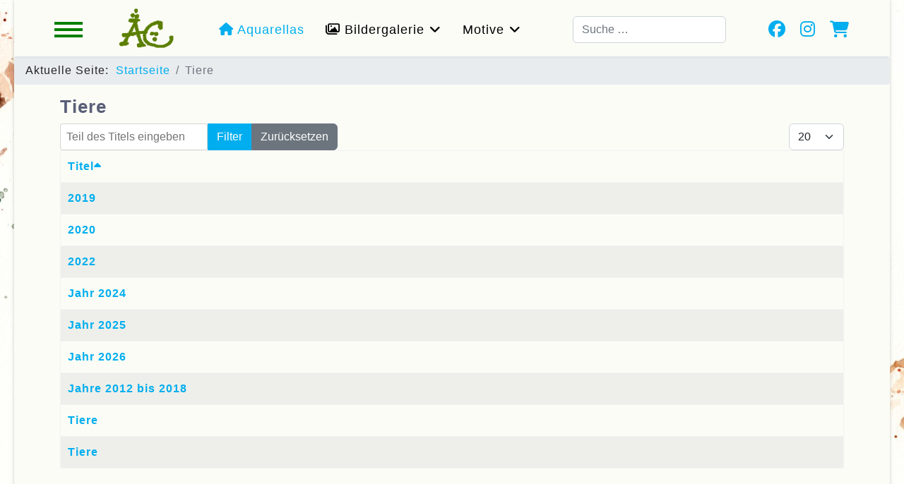

--- FILE ---
content_type: text/html; charset=utf-8
request_url: https://aquarellas.de/component/tags/tag/tiere
body_size: 7060
content:

<!doctype html>
<html lang="de-de" dir="ltr">
	<head>
		
		<meta name="viewport" content="width=device-width, initial-scale=1, shrink-to-fit=no">
		<meta charset="utf-8">
	<meta name="rights" content="Ana Marie Comas Espigulé">
	<meta name="description" content="Aquarellbilder von  Ana María Comas Espigulé gezeigt. Diese Bilder sind mit unterschiedlichen Aquarelltechniken ausgeführt worden. ">
	<meta name="generator" content="Joomla! - Open Source Content Management">
	<title>Tiere</title>
	<link href="/component/tags/tag/tiere?format=feed&amp;type=rss" rel="alternate" type="application/rss+xml" title="Tiere">
	<link href="/component/tags/tag/tiere?format=feed&amp;type=atom" rel="alternate" type="application/atom+xml" title="Tiere">
	<link href="/images/logoAC_kl2Grün.png" rel="icon" type="image/png">
	<link href="https://aquarellas.de/component/finder/search?format=opensearch&amp;Itemid=101" rel="search" title="OpenSearch Aquarellas" type="application/opensearchdescription+xml">
<link href="/media/vendor/awesomplete/css/awesomplete.css?1.1.7" rel="stylesheet">
	<link href="/media/vendor/joomla-custom-elements/css/joomla-alert.min.css?0.4.1" rel="stylesheet">
	<link href="/media/sigplus/css/sigplus.min.css?v=d787ad0389f43a08dae83bd6e00966e5" rel="stylesheet">
	<link href="https://cdnjs.cloudflare.com/ajax/libs/fancybox/3.5.7/jquery.fancybox.min.css" rel="stylesheet">
	<link href="/media/sigplus/engines/captionplus/css/captionplus.min.css?v=f922dc921df4f555de31b0e37cb17008" rel="stylesheet">
	<link href="/templates/shaper_helixultimate/css/bootstrap.min.css" rel="stylesheet">
	<link href="/plugins/system/helixultimate/assets/css/system-j4.min.css" rel="stylesheet">
	<link href="/media/system/css/joomla-fontawesome.min.css?d965e6" rel="stylesheet">
	<link href="/templates/shaper_helixultimate/css/template.css" rel="stylesheet">
	<link href="/templates/shaper_helixultimate/css/presets/preset5.css" rel="stylesheet">
	<link href="/templates/shaper_helixultimate/css/custom.css" rel="stylesheet">
	<style>#sigplus_1001 a.sigplus-image > img {
border:2px solid #ffd700 !important;
padding:2px !important;
}
</style>
	<style>#sigplus_1002 a.sigplus-image > img {
border:2px solid #ffd700 !important;
padding:2px !important;
}
</style>
	<style>#sigplus_1003 a.sigplus-image > img {
border:2px solid #ffd700 !important;
padding:2px !important;
}
</style>
	<style>#sigplus_1004 a.sigplus-image > img {
border:2px solid #ffd700 !important;
padding:2px !important;
}
</style>
	<style>#sigplus_1005 a.sigplus-image > img {
border:2px solid #ffd700 !important;
padding:2px !important;
}
</style>
	<style>#sigplus_1006 a.sigplus-image > img {
border:2px solid #ffd700 !important;
padding:2px !important;
}
</style>
	<style>#sigplus_1007 a.sigplus-image > img {
border:2px solid #ffd700 !important;
padding:2px !important;
}
</style>
	<style>#sigplus_1008 a.sigplus-image > img {
border:2px solid #cf294d !important;
padding:2px !important;
}
</style>
	<style>body.site {background-image: url(/images/giraffen2.jpg);background-repeat: inherit;background-size: contain;background-attachment: fixed;background-position: 50% 50%;}</style>
	<style>.offcanvas-menu { background-color: fbfcf6; }
.offcanvas-menu .offcanvas-inner ul.menu > li > ul li a {
  font-size: 24px;
  padding: 4px 0px;
  line-height: 48px;
  font-weight: 400;
}

.burger-icon { width: 40px; } 
 .burger-icon > span { height: 4px;  }
.burger-icon > span {background-color: green !important;}
.offcanvas-active .burger-icon > span,
#modal-menu-toggler.active .burger-icon > span { background-color: red!important;}

ul.social-icons li a{
    color:#00aeef !important;
    font-size:24px !important;
}</style>
	<style>body{font-family: 'Verdana', sans-serif;font-size: 16px;font-weight: 400;color: #252525;line-height: 1.5;letter-spacing: 1px;text-decoration: none;text-align: left;}
@media (min-width:768px) and (max-width:991px){body{font-size: 16px;}
}
@media (max-width:767px){body{font-size: 14px;}
}
</style>
	<style>h1{font-family: 'Verdana', sans-serif;font-size: 26px;font-weight: 600;color: #5a5f78;letter-spacing: 1px;text-decoration: none;}
</style>
	<style>h2{font-family: 'Arial', sans-serif;font-size: 24px;font-weight: 400;color: #252525;line-height: 1;letter-spacing: 1px;text-decoration: none;}
</style>
	<style>h3{font-family: 'Verdana', sans-serif;font-size: 20px;font-weight: 400;color: #252525;line-height: 1;letter-spacing: 1px;text-decoration: none;}
</style>
	<style>h4{font-family: 'Verdana', sans-serif;font-size: 18px;color: #252525;text-decoration: none;}
</style>
	<style>h5{font-family: 'Verdana', sans-serif;font-size: 20px;color: #000000;letter-spacing: 1px;text-decoration: none;}
</style>
	<style>h6{font-family: 'Verdana', sans-serif;font-size: 18px;color: #d40707;text-decoration: none;}
</style>
	<style>.sp-megamenu-parent > li > a, .sp-megamenu-parent > li > span, .sp-megamenu-parent .sp-dropdown li.sp-menu-item > a{font-family: 'Verdana', sans-serif;font-size: 18px;font-weight: 400;color: #000000;letter-spacing: 1px;text-decoration: none;text-align: left;}
@media (min-width:768px) and (max-width:991px){.sp-megamenu-parent > li > a, .sp-megamenu-parent > li > span, .sp-megamenu-parent .sp-dropdown li.sp-menu-item > a{font-size: 18px;}
}
@media (max-width:767px){.sp-megamenu-parent > li > a, .sp-megamenu-parent > li > span, .sp-megamenu-parent .sp-dropdown li.sp-menu-item > a{font-size: 24px;}
}
</style>
	<style>.menu.nav-pills > li > a, .menu.nav-pills > li > span, .menu.nav-pills .sp-dropdown li.sp-menu-item > a{font-family: 'Verdana', sans-serif;font-size: 18px;font-weight: 400;color: #000000;letter-spacing: 1px;text-decoration: none;text-align: left;}
@media (min-width:768px) and (max-width:991px){.menu.nav-pills > li > a, .menu.nav-pills > li > span, .menu.nav-pills .sp-dropdown li.sp-menu-item > a{font-size: 18px;}
}
@media (max-width:767px){.menu.nav-pills > li > a, .menu.nav-pills > li > span, .menu.nav-pills .sp-dropdown li.sp-menu-item > a{font-size: 24px;}
}
</style>
	<style>.logo-image {height:72px;}.logo-image-phone {height:72px;}</style>
	<style>@media(max-width: 992px) {.logo-image {height: 36px;}.logo-image-phone {height: 36px;}}</style>
	<style>@media(max-width: 576px) {.logo-image {height: 36px;}.logo-image-phone {height: 36px;}}</style>
	<style>#sp-header{ background-color:#FBFCF6; }</style>
	<style>#sp-breadcrumbs{ background-color:#FBFCF6; }</style>
	<style>#sp-main-body{ background-color:#FBFCF6;padding:0px 0px 0px 0px; }</style>
	<style>#sp-bottom{ background-color:#FBFCF6;color:#0A0000; }</style>
	<style>#sp-bottom a{color:#1227E6;}</style>
	<style>#sp-bottom a:hover{color:#15A0DB;}</style>
	<style>#sp-footer{ background-color:#FFFFFF;color:#210000; }</style>
	<style>#sp-footer a{color:#00AEEF;}</style>
	<style>#sp-footer a:hover{color:#43BCF0;}</style>
	<style>#sp-fusszeile{ color:#5A5F78;padding:0px 0px 0px 0px; }</style>
<script src="/media/vendor/jquery/js/jquery.min.js?3.7.1"></script>
	<script src="/media/legacy/js/jquery-noconflict.min.js?504da4"></script>
	<script type="application/json" class="joomla-script-options new">{"bootstrap.tooltip":{".hasTooltip":{"animation":true,"container":"body","html":true,"trigger":"hover focus","boundary":"clippingParents","sanitize":true}},"data":{"breakpoints":{"tablet":991,"mobile":480},"header":{"stickyOffset":"3"}},"joomla.jtext":{"MOD_FINDER_SEARCH_VALUE":"Suche &hellip;","COM_FINDER_SEARCH_FORM_LIST_LABEL":"Suchergebnisse","JLIB_JS_AJAX_ERROR_OTHER":"Beim Abrufen von JSON-Daten wurde ein HTTP-Statuscode %s zurückgegeben.","JLIB_JS_AJAX_ERROR_PARSE":"Ein Parsing-Fehler trat bei der Verarbeitung der folgenden JSON-Daten auf:<br><code style='color:inherit;white-space:pre-wrap;padding:0;margin:0;border:0;background:inherit;'>%s<\/code>","ERROR":"Fehler","MESSAGE":"Nachricht","NOTICE":"Hinweis","WARNING":"Warnung","JCLOSE":"Schließen","JOK":"OK","JOPEN":"Öffnen"},"finder-search":{"url":"\/component\/finder\/?task=suggestions.suggest&format=json&tmpl=component&Itemid=101"},"system.paths":{"root":"","rootFull":"https:\/\/aquarellas.de\/","base":"","baseFull":"https:\/\/aquarellas.de\/"},"csrf.token":"0756bc689760caaf264ff15fb36d8afc","plg_system_schedulerunner":{"interval":300}}</script>
	<script src="/media/system/js/core.min.js?a3d8f8"></script>
	<script src="/media/com_tags/js/tag-list.min.js?db210b" type="module"></script>
	<script src="/media/vendor/bootstrap/js/popover.min.js?5.3.8" type="module"></script>
	<script src="/media/vendor/bootstrap/js/alert.min.js?5.3.8" type="module"></script>
	<script src="/media/vendor/bootstrap/js/button.min.js?5.3.8" type="module"></script>
	<script src="/media/vendor/bootstrap/js/carousel.min.js?5.3.8" type="module"></script>
	<script src="/media/vendor/bootstrap/js/collapse.min.js?5.3.8" type="module"></script>
	<script src="/media/vendor/bootstrap/js/dropdown.min.js?5.3.8" type="module"></script>
	<script src="/media/vendor/bootstrap/js/modal.min.js?5.3.8" type="module"></script>
	<script src="/media/vendor/bootstrap/js/offcanvas.min.js?5.3.8" type="module"></script>
	<script src="/media/vendor/bootstrap/js/scrollspy.min.js?5.3.8" type="module"></script>
	<script src="/media/vendor/bootstrap/js/tab.min.js?5.3.8" type="module"></script>
	<script src="/media/vendor/bootstrap/js/toast.min.js?5.3.8" type="module"></script>
	<script src="/media/system/js/showon.min.js?e51227" type="module"></script>
	<script src="/media/vendor/awesomplete/js/awesomplete.min.js?1.1.7" defer></script>
	<script src="/media/com_finder/js/finder.min.js?755761" type="module"></script>
	<script src="/media/mod_menu/js/menu.min.js?d965e6" type="module"></script>
	<script src="/media/system/js/messages.min.js?9a4811" type="module"></script>
	<script src="/media/plg_system_schedulerunner/js/run-schedule.min.js?229d3b" type="module"></script>
	<script src="/media/sigplus/js/initialization.min.js?v=ff9209edd7aaded4585815a2ef79c266" defer></script>
	<script src="https://cdnjs.cloudflare.com/ajax/libs/fancybox/3.5.7/jquery.fancybox.min.js" defer></script>
	<script src="/media/sigplus/engines/captionplus/js/captionplus.min.js?v=4276349473fd1ad57cc1605fe3670ca0" defer></script>
	<script src="/templates/shaper_helixultimate/js/main.js"></script>
	<script type="application/ld+json">{"@context":"https://schema.org","@type":"BreadcrumbList","@id":"https://aquarellas.de/#/schema/BreadcrumbList/17","itemListElement":[{"@type":"ListItem","position":1,"item":{"@id":"https://aquarellas.de/","name":"Startseite"}},{"@type":"ListItem","position":2,"item":{"name":"Tiere"}}]}</script>
	<script>document.addEventListener("DOMContentLoaded", function () {
__sigplusInitialize("sigplus_1001");
__sigplusCaption("sigplus_1001", null, "{$text} ({$current}\/{$total})");
jQuery("#sigplus_1001 a.sigplus-image").attr("data-fancybox", "sigplus_1001").fancybox(jQuery.extend({caption: function(instance,item) {return jQuery(this).data("summary") || "";},afterShow: function(instance,current) {var src = current.opts.$orig.data("download");if (src)jQuery("[data-fancybox-download]").attr("href",src);}},{"loop":true,"protect":true,"slideShow":false,"lang":"de","buttons":{"0":"zoom","1":"slideShow","2":"fullScreen","3":"thumbs","4":"close"}}));
CaptionPlus.bind(document.querySelector("#sigplus_1001 ul"), {"download":false,"overlay":false,"position":"bottom","visibility":"always"});
}, false);</script>
	<script>document.addEventListener("DOMContentLoaded", function () {
__sigplusInitialize("sigplus_1002");
__sigplusCaption("sigplus_1002", null, "{$text} ({$current}\/{$total})");
jQuery("#sigplus_1002 a.sigplus-image").attr("data-fancybox", "sigplus_1002").fancybox(jQuery.extend({caption: function(instance,item) {return jQuery(this).data("summary") || "";},afterShow: function(instance,current) {var src = current.opts.$orig.data("download");if (src)jQuery("[data-fancybox-download]").attr("href",src);}},{"loop":true,"protect":true,"slideShow":false,"lang":"de","buttons":{"0":"zoom","1":"slideShow","2":"fullScreen","3":"thumbs","4":"close"}}));
CaptionPlus.bind(document.querySelector("#sigplus_1002 ul"), {"download":false,"overlay":false,"position":"bottom","visibility":"always"});
}, false);</script>
	<script>document.addEventListener("DOMContentLoaded", function () {
__sigplusInitialize("sigplus_1003");
__sigplusCaption("sigplus_1003", null, "{$text} ({$current}\/{$total})");
jQuery("#sigplus_1003 a.sigplus-image").attr("data-fancybox", "sigplus_1003").fancybox(jQuery.extend({caption: function(instance,item) {return jQuery(this).data("summary") || "";},afterShow: function(instance,current) {var src = current.opts.$orig.data("download");if (src)jQuery("[data-fancybox-download]").attr("href",src);}},{"loop":true,"protect":true,"slideShow":false,"lang":"de","buttons":{"0":"zoom","1":"slideShow","2":"fullScreen","3":"thumbs","4":"close"}}));
CaptionPlus.bind(document.querySelector("#sigplus_1003 ul"), {"download":false,"overlay":false,"position":"bottom","visibility":"always"});
}, false);</script>
	<script>document.addEventListener("DOMContentLoaded", function () {
__sigplusInitialize("sigplus_1004");
__sigplusCaption("sigplus_1004", null, "{$text} ({$current}\/{$total})");
jQuery("#sigplus_1004 a.sigplus-image").attr("data-fancybox", "sigplus_1004").fancybox(jQuery.extend({caption: function(instance,item) {return jQuery(this).data("summary") || "";},afterShow: function(instance,current) {var src = current.opts.$orig.data("download");if (src)jQuery("[data-fancybox-download]").attr("href",src);}},{"loop":true,"protect":true,"slideShow":false,"lang":"de","buttons":{"0":"zoom","1":"slideShow","2":"fullScreen","3":"thumbs","4":"close"}}));
CaptionPlus.bind(document.querySelector("#sigplus_1004 ul"), {"download":false,"overlay":false,"position":"bottom","visibility":"always"});
}, false);</script>
	<script>document.addEventListener("DOMContentLoaded", function () {
__sigplusInitialize("sigplus_1005");
__sigplusCaption("sigplus_1005", null, "{$text} ({$current}\/{$total})");
jQuery("#sigplus_1005 a.sigplus-image").attr("data-fancybox", "sigplus_1005").fancybox(jQuery.extend({caption: function(instance,item) {return jQuery(this).data("summary") || "";},afterShow: function(instance,current) {var src = current.opts.$orig.data("download");if (src)jQuery("[data-fancybox-download]").attr("href",src);}},{"loop":true,"protect":true,"slideShow":false,"lang":"de","buttons":{"0":"zoom","1":"slideShow","2":"fullScreen","3":"thumbs","4":"close"}}));
CaptionPlus.bind(document.querySelector("#sigplus_1005 ul"), {"download":false,"overlay":false,"position":"bottom","visibility":"always"});
}, false);</script>
	<script>document.addEventListener("DOMContentLoaded", function () {
__sigplusInitialize("sigplus_1006");
__sigplusCaption("sigplus_1006", null, "{$text} ({$current}\/{$total})");
jQuery("#sigplus_1006 a.sigplus-image").attr("data-fancybox", "sigplus_1006").fancybox(jQuery.extend({caption: function(instance,item) {return jQuery(this).data("summary") || "";},afterShow: function(instance,current) {var src = current.opts.$orig.data("download");if (src)jQuery("[data-fancybox-download]").attr("href",src);}},{"loop":true,"protect":true,"slideShow":false,"lang":"de","buttons":{"0":"zoom","1":"slideShow","2":"fullScreen","3":"thumbs","4":"close"}}));
CaptionPlus.bind(document.querySelector("#sigplus_1006 ul"), {"download":false,"overlay":false,"position":"bottom","visibility":"always"});
}, false);</script>
	<script>document.addEventListener("DOMContentLoaded", function () {
__sigplusInitialize("sigplus_1007");
__sigplusCaption("sigplus_1007", null, "{$text} ({$current}\/{$total})");
jQuery("#sigplus_1007 a.sigplus-image").attr("data-fancybox", "sigplus_1007").fancybox(jQuery.extend({caption: function(instance,item) {return jQuery(this).data("summary") || "";},afterShow: function(instance,current) {var src = current.opts.$orig.data("download");if (src)jQuery("[data-fancybox-download]").attr("href",src);}},{"loop":true,"protect":true,"slideShow":false,"lang":"de","buttons":{"0":"zoom","1":"slideShow","2":"fullScreen","3":"thumbs","4":"close"}}));
CaptionPlus.bind(document.querySelector("#sigplus_1007 ul"), {"download":false,"overlay":false,"position":"bottom","visibility":"always"});
}, false);</script>
	<script>document.addEventListener("DOMContentLoaded", function () {
__sigplusInitialize("sigplus_1008");
__sigplusCaption("sigplus_1008", null, "{$text} ({$current}\/{$total})");
jQuery("#sigplus_1008 a.sigplus-image").attr("data-fancybox", "sigplus_1008").fancybox(jQuery.extend({caption: function(instance,item) {return jQuery(this).data("summary") || "";},afterShow: function(instance,current) {var src = current.opts.$orig.data("download");if (src)jQuery("[data-fancybox-download]").attr("href",src);}},{"loop":true,"protect":true,"slideShow":false,"lang":"de","buttons":{"0":"zoom","1":"slideShow","2":"fullScreen","3":"thumbs","4":"close"}}));
CaptionPlus.bind(document.querySelector("#sigplus_1008 ul"), {"download":false,"overlay":false,"position":"bottom","visibility":"always"});
}, false);</script>
	<script>template="shaper_helixultimate";</script>
	<meta property="og:image" content="https://aquarellas.de/administrator/cache/preview/c52ee4d996f427364d1c83c03e1d6598.jpg" />
	<meta property="og:image:width" content="1154" />
	<meta property="og:image:height" content="832" />
	<meta property="og:image:alt" content="Zwei Möwen am der Nordküste" />
			</head>
	<body class="site helix-ultimate hu com_tags com-tags view-tag layout-default task-none itemid-0 de-de ltr sticky-header layout-boxed offcanvas-init offcanvs-position-left">

		
					<div class="sp-pre-loader">
				<div class='sp-loader-clock'></div>			</div>
		
		<div class="body-wrapper">
			<div class="body-innerwrapper">
					<div class="sticky-header-placeholder"></div>
<header id="sp-header" class="full-header full-header-center">
	<div class="container-fluid">
		<div class="container-inner">
			<div class="row align-items-center">

				<!-- Left toggler (if left) -->
									<div class="col-auto d-flex align-items-center">
						
  	<a id="offcanvas-toggler"
  	   class="offcanvas-toggler-secondary offcanvas-toggler-left d-flex align-items-center"
  	   href="#"
  	   aria-label="Menu"
  	   title="Menu">
  	   <div class="burger-icon"><span></span><span></span><span></span></div>
  	</a></div>
				
				<!-- Logo -->
				<div id="sp-logo" class="col-auto">
					<div class="sp-column">
													
							<div class="logo"><a href="/">
				<img class='logo-image '
					srcset='https://aquarellas.de/images/logoAC_kl2Grün.png 1x'
					src='https://aquarellas.de/images/logoAC_kl2Grün.png'
					height='72'
					alt='Ana Comas'
				/>
				</a></div>											</div>
				</div>

				<!-- Menu -->
				<div id="sp-menu" class="menu-with-social menu-center col-auto flex-auto">
					<div class="sp-column d-flex justify-content-between align-items-center">
						<div class="menu-with-offcanvas d-flex justify-content-between align-items-center flex-auto">
							<nav class="sp-megamenu-wrapper d-flex" role="navigation" aria-label="navigation"><ul class="sp-megamenu-parent menu-animation-fade-down d-none d-lg-block"><li class="sp-menu-item current-item active"><a aria-current="page"  href="/"  ><span class="fas fa-home"></span> Aquarellas</a></li><li class="sp-menu-item sp-has-child"><span  class=" sp-menu-heading"  ><span class="far fa-images"></span> Bildergalerie</span><div class="sp-dropdown sp-dropdown-main sp-menu-right" style="width: 240px;"><div class="sp-dropdown-inner"><ul class="sp-dropdown-items"><li class="sp-menu-item"><a   href="/bildergalerie/jahr-2026"  ><span class="far fa-calendar-plus"></span> Jahr 2026</a></li><li class="sp-menu-item"><a   href="/bildergalerie/jahr-2025"  ><span class="far fa-calendar-check"></span> Jahr 2025</a></li><li class="sp-menu-item"><a   href="/bildergalerie/jahr-2024"  ><span class="far fa-calendar-check"></span> Jahr 2024</a></li><li class="sp-menu-item"><a   href="/bildergalerie/jahr-2023"  ><span class="far fa-calendar-check"></span> Jahr 2023</a></li><li class="sp-menu-item"><a   href="/bildergalerie/jahr-2022"  ><span class="far fa-calendar-check"></span> Jahr 2022</a></li><li class="sp-menu-item"><a   href="/bildergalerie/jahr-2021"  ><span class="far fa-calendar-check"></span> Jahr 2021</a></li><li class="sp-menu-item"><a   href="/bildergalerie/jahr-2020"  ><span class="far fa-calendar-check"></span> Jahr 2020</a></li><li class="sp-menu-item"><a   href="/bildergalerie/jahr-2019"  ><span class="far fa-calendar-check"></span> Jahr 2019</a></li><li class="sp-menu-item"><a   href="/bildergalerie/jahre-2012-bis-2018"  ><span class="far fa-calendar-check"></span> Jahr 2018</a></li></ul></div></div></li><li class="sp-menu-item sp-has-child"><span  class=" sp-menu-heading"  >Motive</span><div class="sp-dropdown sp-dropdown-main sp-menu-right" style="width: 240px;"><div class="sp-dropdown-inner"><ul class="sp-dropdown-items"><li class="sp-menu-item"><a   href="/motive/blumen"  ><span class="far fa-images"></span> Blumen</a></li><li class="sp-menu-item"><a   href="/motive/landschaften"  ><span class="far fa-images"></span> Landschaften</a></li><li class="sp-menu-item"><a   href="/motive/voegel"  ><span class="far fa-images"></span> Vögel</a></li><li class="sp-menu-item"><a   href="/motive/wasser"  ><span class="far fa-images"></span> Wasser</a></li><li class="sp-menu-item"><a   href="/motive/portfolio"  ><span class="fas fa-map-marked"></span> Portfolio</a></li></ul></div></div></li></ul></nav>							
						</div>

						<!-- Related Modules -->
						<div class="d-none d-lg-flex header-modules align-items-center">
															<div class="sp-module "><div class="sp-module-content">
<form class="mod-finder js-finder-searchform form-search" action="/component/finder/search?Itemid=101" method="get" role="search">
    <label for="mod-finder-searchword-header" class="visually-hidden finder">Suchen</label><input type="text" name="q" id="mod-finder-searchword-header" class="js-finder-search-query form-control" value="" placeholder="Suche &hellip;">
            <input type="hidden" name="Itemid" value="101"></form>
</div></div>								
													</div>

						<!-- Social icons -->
						<div class="social-wrap no-border d-flex align-items-center">
							<ul class="social-icons"><li class="social-icon-facebook"><a target="_blank" rel="noopener noreferrer" href="https://www.facebook.com/Cacatuart.de/" aria-label="Facebook"><span class="fab fa-facebook" aria-hidden="true"></span></a></li><li class="social-icon-instagram"><a target="_blank" rel="noopener noreferrer" href="https://www.instagram.com/comas_am" aria-label="Instagram"><span class="fab fa-instagram" aria-hidden="true"></span></a></li><li class="social-icon-custom"><a target="_blank" rel="noopener noreferrer" href="https://www.redbubble.com/de/people/Cacatuart/shop" aria-label="Custom"><span class="fas fa-shopping-cart" aria-hidden="true"></span></a></li></ul>						</div>

						<!-- Right toggler (if right or mega mobile) -->
											</div>
				</div>

			</div>
		</div>
	</div>
</header>				<main id="sp-main">
					
<section id="sp-breadcrumbs" class=" d-none d-sm-none d-md-block">

				
	
<div class="row">
	<div id="sp-breadcrumbs" class="col-lg-12 "><div class="sp-column "><div class="sp-module "><div class="sp-module-content"><nav class="mod-breadcrumbs__wrapper" aria-label="Breadcrumbs">
    <ol class="mod-breadcrumbs breadcrumb px-3 py-2">
                    <li class="mod-breadcrumbs__here float-start">
                Aktuelle Seite: &#160;
            </li>
        
        <li class="mod-breadcrumbs__item breadcrumb-item"><a href="/" class="pathway"><span>Startseite</span></a></li><li class="mod-breadcrumbs__item breadcrumb-item active"><span>Tiere</span></li>    </ol>
    </nav>
</div></div></div></div></div>
				
	</section>

<section id="sp-main-body" >

										<div class="container">
					<div class="container-inner">
						
	
<div class="row">
	
<div id="sp-component" class="col-lg-12 ">
	<div class="sp-column ">
		<div id="system-message-container" aria-live="polite"></div>


		
		
<div class="com-tags-tag-list tag-category">

    
            <h1>
            Tiere        </h1>
    
                <div class="com-tags-tag-list__description category-desc">
                                            </div>
    
                                <div class="com-tags-compact__items">
    <form action="https://aquarellas.de/component/tags/tag/tiere" method="post" name="adminForm" id="adminForm" class="com-tags-tag-list__items">
                    <div class="com-tags-tag__filter btn-group">
                <label class="filter-search-lbl visually-hidden" for="filter-search">
                    Teil des Titels eingeben                </label>
                <input
                    type="text"
                    name="filter-search"
                    id="filter-search"
                    value=""
                    class="inputbox" onchange="document.adminForm.submit();"
                    placeholder="Teil des Titels eingeben"
                >
                <button type="submit" name="filter_submit" class="btn btn-primary">Filter</button>
                <button type="reset" name="filter-clear-button" class="btn btn-secondary">Zurücksetzen</button>
            </div>
                            <div class="btn-group float-end">
                <label for="limit" class="visually-hidden">
                    Anzeige #                </label>
                <select id="limit" name="limit" class="form-select" onchange="this.form.submit()">
	<option value="5">5</option>
	<option value="10">10</option>
	<option value="15">15</option>
	<option value="20" selected="selected">20</option>
	<option value="25">25</option>
	<option value="30">30</option>
	<option value="50">50</option>
	<option value="100">100</option>
	<option value="200">200</option>
	<option value="500">500</option>
	<option value="0">Alle</option>
</select>
            </div>
        
                    <table class="com-tags-tag-list__category category table table-striped table-bordered table-hover">
                <thead>
                    <tr>
                        <th scope="col" id="categorylist_header_title">
                            <a href="#" onclick="Joomla.tableOrdering('c.core_title','desc','');return false;" class="hasTooltip" title="Klicken, um nach dieser Spalte zu sortieren" data-bs-placement="top">Titel<span class="icon-arrow-up-3"></span></a>                        </th>
                                            </tr>
                </thead>
                <tbody>
                                                                        <tr class="cat-list-row0" >
                                                    <th scope="row" class="list-title">
                                                                    <a href="/bildergalerie/jahr-2019">
                                        2019                                    </a>
                                                                                            </th>
                                                        </tr>
                                                                        <tr class="cat-list-row1" >
                                                    <th scope="row" class="list-title">
                                                                    <a href="/bildergalerie/jahr-2020">
                                        2020                                    </a>
                                                                                            </th>
                                                        </tr>
                                                                        <tr class="cat-list-row0" >
                                                    <th scope="row" class="list-title">
                                                                    <a href="/bildergalerie/jahr-2022">
                                        2022                                    </a>
                                                                                            </th>
                                                        </tr>
                                                                        <tr class="cat-list-row1" >
                                                    <th scope="row" class="list-title">
                                                                    <a href="/bildergalerie/jahr-2024">
                                        Jahr 2024                                    </a>
                                                                                            </th>
                                                        </tr>
                                                                        <tr class="cat-list-row0" >
                                                    <th scope="row" class="list-title">
                                                                    <a href="/bildergalerie/jahr-2025">
                                        Jahr 2025                                    </a>
                                                                                            </th>
                                                        </tr>
                                                                        <tr class="cat-list-row1" >
                                                    <th scope="row" class="list-title">
                                                                    <a href="/bildergalerie/jahr-2026">
                                        Jahr 2026                                    </a>
                                                                                            </th>
                                                        </tr>
                                                                        <tr class="cat-list-row0" >
                                                    <th scope="row" class="list-title">
                                                                    <a href="/bildergalerie/jahre-2012-bis-2018">
                                        Jahre 2012 bis 2018                                    </a>
                                                                                            </th>
                                                        </tr>
                                                                        <tr class="cat-list-row1" >
                                                    <th scope="row" class="list-title">
                                                                    <a href="/?view=article&amp;id=20:tiere&amp;catid=24">
                                        Tiere                                    </a>
                                                                                            </th>
                                                        </tr>
                                                                        <tr class="cat-list-row0" >
                                                    <th scope="row" class="list-title">
                                                                    <a href="/?view=category&amp;id=24">
                                        Tiere                                    </a>
                                                                                            </th>
                                                        </tr>
                                    </tbody>
            </table>
        
                        <input type="hidden" name="filter_order" value="c.core_title">
        <input type="hidden" name="filter_order_Dir" value="ASC">
        <input type="hidden" name="limitstart" value="">
        <input type="hidden" name="task" value="">
    </form>
</div>
</div>


			</div>
</div>
</div>
											</div>
				</div>
						
	</section>

<section id="sp-bottom" >

						<div class="container">
				<div class="container-inner">
			
	
<div class="row">
	<div id="sp-bottom1" class="col-lg-12 "><div class="sp-column "><ul class="social-icons"><li class="social-icon-facebook"><a target="_blank" rel="noopener noreferrer" href="https://www.facebook.com/Cacatuart.de/" aria-label="Facebook"><span class="fab fa-facebook" aria-hidden="true"></span></a></li><li class="social-icon-instagram"><a target="_blank" rel="noopener noreferrer" href="https://www.instagram.com/comas_am" aria-label="Instagram"><span class="fab fa-instagram" aria-hidden="true"></span></a></li><li class="social-icon-custom"><a target="_blank" rel="noopener noreferrer" href="https://www.redbubble.com/de/people/Cacatuart/shop" aria-label="Custom"><span class="fas fa-shopping-cart" aria-hidden="true"></span></a></li></ul></div></div></div>
							</div>
			</div>
			
	</section>

<footer id="sp-footer" >

						<div class="container">
				<div class="container-inner">
			
	
<div class="row">
	<div id="sp-footer1" class="col-lg-12 "><div class="sp-column "><div class="sp-module "><div class="sp-module-content"><ul class="mod-menu mod-list menu">
<li class="item-108"><a href="/impressum" >Impressum</a></li><li class="item-109"><a href="/datenschutz" >Datenschutz</a></li></ul>
</div></div></div></div></div>
							</div>
			</div>
			
	</footer>

<section id="sp-fusszeile" >

				
	
<div class="row">
	<div id="sp-feature" class="col-lg-12 "><div class="sp-column "><span class="sp-copyright">© 2026 Aquarellas.de  Designed By  Ana Maria Comas Espigulé</span></div></div></div>
				
	</section>
				</main>
			</div>
		</div>

		<!-- Off Canvas Menu -->
		<div class="offcanvas-overlay"></div>
		<!-- Rendering the offcanvas style -->
		<!-- If canvas style selected then render the style -->
		<!-- otherwise (for old templates) attach the offcanvas module position -->
					<div class="offcanvas-menu left-1 offcanvas-arrow-right" tabindex="-1" inert>
	<div class="d-flex align-items-center justify-content-between p-3 pt-4">
				<a href="#" class="close-offcanvas" role="button" aria-label="Close Off-canvas">
			<div class="burger-icon" aria-hidden="true">
				<span></span>
				<span></span>
				<span></span>
			</div>
		</a>
	</div>
	
	<div class="offcanvas-inner">
		<div class="d-flex header-modules mb-3">
							<div class="sp-module "><div class="sp-module-content">
<form class="mod-finder js-finder-searchform form-search" action="/component/finder/search?Itemid=101" method="get" role="search">
    <label for="mod-finder-searchword-canvas" class="visually-hidden finder">Suchen</label><input type="text" name="q" id="mod-finder-searchword-canvas" class="js-finder-search-query form-control" value="" placeholder="Suche &hellip;">
            <input type="hidden" name="Itemid" value="101"></form>
</div></div>			
					</div>
		
					<div class="sp-module "><div class="sp-module-content"><ul class="mod-menu mod-list menu nav-pills">
<li class="item-101 default current active"><a href="/" aria-current="location">Aquarellas</a></li><li class="item-107 menu-deeper menu-parent"><span class="mod-menu__heading nav-header ">Bildergalerie<span class="menu-toggler"></span></span>
<ul class="mod-menu__sub list-unstyled small menu-child"><li class="item-312"><a href="/bildergalerie/jahr-2026" >Jahr 2026</a></li><li class="item-311"><a href="/bildergalerie/jahr-2025" >Jahr 2025</a></li><li class="item-192"><a href="/bildergalerie/jahr-2024" >Jahr 2024</a></li><li class="item-132"><a href="/bildergalerie/jahr-2023" >Jahr 2023</a></li><li class="item-134"><a href="/bildergalerie/jahr-2022" >Jahr 2022</a></li><li class="item-136"><a href="/bildergalerie/jahr-2021" >Jahr 2021</a></li><li class="item-140"><a href="/bildergalerie/jahr-2020" >Jahr 2020</a></li><li class="item-141"><a href="/bildergalerie/jahr-2019" >Jahr 2019</a></li><li class="item-142"><a href="/bildergalerie/jahre-2012-bis-2018" >Jahr 2018</a></li></ul></li><li class="item-111 menu-deeper menu-parent"><span class="mod-menu__heading nav-header ">Motive<span class="menu-toggler"></span></span>
<ul class="mod-menu__sub list-unstyled small menu-child"><li class="item-118"><a href="/motive/blumen" >Blumen</a></li><li class="item-193"><a href="/motive/landschaften" >Landschaften</a></li><li class="item-119"><a href="/motive/voegel" >Vögel</a></li><li class="item-281"><a href="/motive/wasser" >Wasser</a></li><li class="item-125"><a href="/motive/portfolio" >Portfolio</a></li></ul></li></ul>
</div></div>		
		
		
					<ul class="social-icons"><li class="social-icon-facebook"><a target="_blank" rel="noopener noreferrer" href="https://www.facebook.com/Cacatuart.de/" aria-label="Facebook"><span class="fab fa-facebook" aria-hidden="true"></span></a></li><li class="social-icon-instagram"><a target="_blank" rel="noopener noreferrer" href="https://www.instagram.com/comas_am" aria-label="Instagram"><span class="fab fa-instagram" aria-hidden="true"></span></a></li><li class="social-icon-custom"><a target="_blank" rel="noopener noreferrer" href="https://www.redbubble.com/de/people/Cacatuart/shop" aria-label="Custom"><span class="fas fa-shopping-cart" aria-hidden="true"></span></a></li></ul>		
					
				
		<!-- custom module position -->
		
	</div>
</div>				

		
		

		<!-- Go to top -->
					<a href="#" class="sp-scroll-up" aria-label="Scroll to top"><span class="fas fa-angle-up" aria-hidden="true"></span></a>
					</body>
</html>

--- FILE ---
content_type: text/css
request_url: https://aquarellas.de/templates/shaper_helixultimate/css/presets/preset5.css
body_size: 3771
content:
body,.sp-preloader{background-color:#cdc3b7;color:#252525}.sp-preloader>div{background:#00aeef}.sp-preloader>div:after{background:#cdc3b7}#sp-top-bar{background:fdfdfb;color:#000}#sp-top-bar a{color:#000}#sp-header{background:fdfdfb}#sp-menu ul.social-icons a:hover,#sp-menu ul.social-icons a:focus{color:#00aeef}a{color:#00aeef}a:hover,a:focus,a:active{color:#00aeef}.tags>li{display:inline-block}.tags>li a{background:rgba(0,174,239,.1);color:#00aeef}.tags>li a:hover{background:#00aeef}.article-social-share .social-share-icon ul li a{color:#252525}.article-social-share .social-share-icon ul li a:hover,.article-social-share .social-share-icon ul li a:focus{background:#00aeef}.pager>li a{border:1px solid #ededed;color:#252525}.sp-reading-progress-bar{background-color:#00aeef}.sp-megamenu-parent>li>a{color:#050000}.sp-megamenu-parent>li:hover>a{color:#00aeef}.sp-megamenu-parent>li.active>a,.sp-megamenu-parent>li.active:hover>a{color:#00aeef}.sp-megamenu-parent .sp-dropdown .sp-dropdown-inner{background:#fff}.sp-megamenu-parent .sp-dropdown li.sp-menu-item>a{color:#252525}.sp-megamenu-parent .sp-dropdown li.sp-menu-item>a:hover{color:#00aeef}.sp-megamenu-parent .sp-dropdown li.sp-menu-item.active>a{color:#00aeef}.sp-megamenu-parent .sp-mega-group>li>a{color:#252525}#offcanvas-toggler>.fa{color:#050000}#offcanvas-toggler>.fa:hover,#offcanvas-toggler>.fa:focus,#offcanvas-toggler>.fa:active{color:#00aeef}#offcanvas-toggler>.fas{color:#050000}#offcanvas-toggler>.fas:hover,#offcanvas-toggler>.fas:focus,#offcanvas-toggler>.fas:active{color:#00aeef}#offcanvas-toggler>.far{color:#050000}#offcanvas-toggler>.far:hover,#offcanvas-toggler>.far:focus,#offcanvas-toggler>.far:active{color:#00aeef}.offcanvas-menu{background-color:#fff;color:#252525}.offcanvas-menu .offcanvas-inner a{color:#252525}.offcanvas-menu .offcanvas-inner a:hover,.offcanvas-menu .offcanvas-inner a:focus,.offcanvas-menu .offcanvas-inner a:active{color:#00aeef}.offcanvas-menu .offcanvas-inner ul.menu>li a,.offcanvas-menu .offcanvas-inner ul.menu>li span{color:#252525}.offcanvas-menu .offcanvas-inner ul.menu>li a:hover,.offcanvas-menu .offcanvas-inner ul.menu>li a:focus,.offcanvas-menu .offcanvas-inner ul.menu>li span:hover,.offcanvas-menu .offcanvas-inner ul.menu>li span:focus{color:#00aeef}.offcanvas-menu .offcanvas-inner ul.menu>li.menu-parent>a>.menu-toggler,.offcanvas-menu .offcanvas-inner ul.menu>li.menu-parent>.menu-separator>.menu-toggler{color:rgba(37,37,37,.5)}.offcanvas-menu .offcanvas-inner ul.menu>li.menu-parent .menu-toggler{color:rgba(37,37,37,.5)}.offcanvas-menu .offcanvas-inner ul.menu>li li a{color:rgba(37,37,37,.8)}.btn-primary,.sppb-btn-primary{border-color:#00aeef;background-color:#00aeef}.btn-primary:hover,.sppb-btn-primary:hover{border-color:#00aeef;background-color:#00aeef}ul.social-icons>li a:hover{color:#00aeef}.sp-page-title{background:#00aeef}.layout-boxed .body-innerwrapper{background:#cdc3b7}.sp-module ul>li>a{color:#252525}.sp-module ul>li>a:hover{color:#00aeef}.sp-module .latestnews>div>a{color:#252525}.sp-module .latestnews>div>a:hover{color:#00aeef}.sp-module .tagscloud .tag-name:hover{background:#00aeef}.search .btn-toolbar button{background:#00aeef}#sp-footer,#sp-bottom{background:#fdfdfb;color:#252525}#sp-footer a,#sp-bottom a{color:#00aeef}#sp-footer a:hover,#sp-footer a:active,#sp-footer a:focus,#sp-bottom a:hover,#sp-bottom a:active,#sp-bottom a:focus{color:#00aeef}#sp-bottom .sp-module-content .latestnews>li>a>span{color:#252525}.sp-comingsoon body{background-color:#00aeef}.pagination>li>a,.pagination>li>span{color:#252525}.pagination>li>a:hover,.pagination>li>a:focus,.pagination>li>span:hover,.pagination>li>span:focus{color:#252525}.pagination>.active>a,.pagination>.active>span{border-color:#00aeef;background-color:#00aeef}.pagination>.active>a:hover,.pagination>.active>a:focus,.pagination>.active>span:hover,.pagination>.active>span:focus{border-color:#00aeef;background-color:#00aeef}.error-code,.coming-soon-number{color:#00aeef}